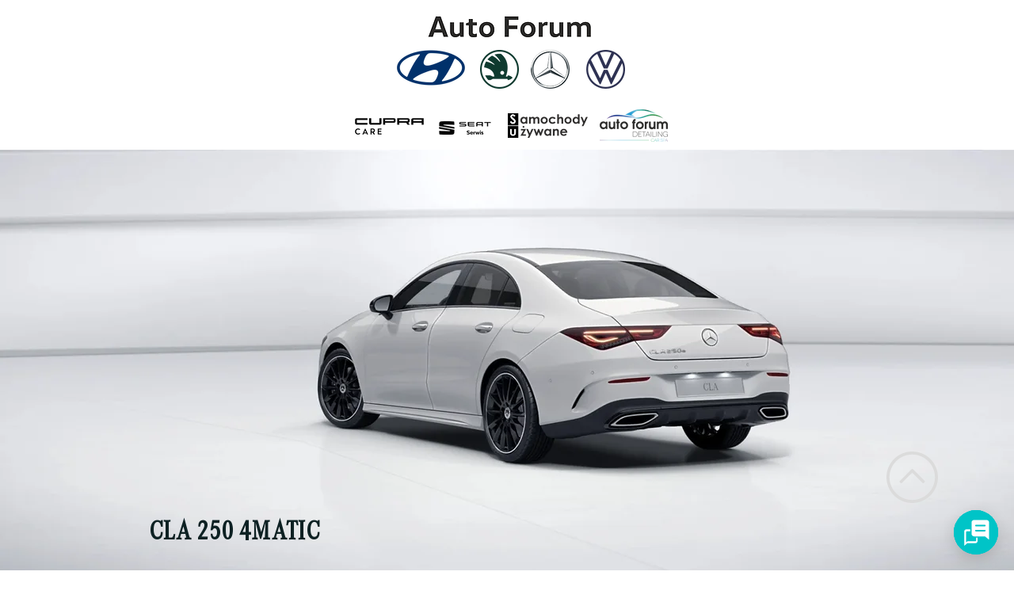

--- FILE ---
content_type: image/svg+xml
request_url: https://wix.salesdish.com/static/ichat_facebookMessenger.svg
body_size: 2227
content:
<?xml version="1.0" encoding="UTF-8"?>
<svg width="46px" height="46px" viewBox="0 0 46 46" version="1.1" xmlns="http://www.w3.org/2000/svg" xmlns:xlink="http://www.w3.org/1999/xlink">
    <title>椭圆形备份</title>
    <g id="多合一聊天（5月份）" stroke="none" stroke-width="1" fill="none" fill-rule="evenodd">
        <g id="Salesdish-Integrated-Chat-默认状态" transform="translate(-432.000000, -734.000000)" fill-rule="nonzero">
            <g id="编组-27" transform="translate(272.000000, 714.000000)">
                <g id="编组" transform="translate(160.000000, 20.000000)">
                    <path d="M0,23 C0,35.7026934 10.2973066,46 23,46 C35.7026934,46 46,35.7026934 46,23 C46,10.2973066 35.7026934,0 23,0 C10.2973066,0 0,10.2973066 0,23 Z" id="路径" fill="#298EE3"></path>
                    <path d="M9.5,22.0931633 C9.5,14.5678399 15.3952346,9 23.0001014,9 C30.6049682,9 36.5,14.5678399 36.5,22.0931633 C36.5,29.618532 30.6049682,35.1873211 23.0001014,35.1873211 C21.6394208,35.1873211 20.3230852,35.0069682 19.0973833,34.669496 C18.8579617,34.6048856 18.6035976,34.624629 18.377015,34.7254099 L15.6884266,35.9066531 C15.3593442,36.0531384 14.9788887,36.0259309 14.6740025,35.8341087 C14.3691162,35.6422865 14.1799339,35.3111007 14.1695778,34.9510543 L14.0914656,32.5431859 C14.0788389,32.2501985 13.9488501,31.9746135 13.7307842,31.778517 C10.9929707,29.3089629 9.45175474,25.7797621 9.50115202,22.0931633 L9.5,22.0931633 Z M18.8601536,19.6303754 L14.8995745,25.929164 C14.5061204,26.5250516 15.2602559,27.2116579 15.822456,26.7728898 L20.0858555,23.5444386 C20.3732814,23.3193092 20.7772282,23.3193092 21.0646541,23.5444386 L24.2142311,25.9069702 C25.1592624,26.6157252 26.5093653,26.3563154 27.1390999,25.3669514 L31.0986844,19.0672587 C31.4931331,18.4712808 30.7389975,17.7962911 30.1767975,18.2234877 L25.913398,21.451939 C25.6302545,21.6769547 25.229315,21.6769547 24.9461716,21.451939 L21.7956452,19.0894073 C21.3427569,18.747579 20.7672255,18.6114211 20.2091686,18.7140823 C19.6511118,18.8167436 19.1617251,19.1488059 18.8601536,19.6294262 L18.8601536,19.6303754 Z" id="形状" fill="#FFFFFF"></path>
                </g>
            </g>
        </g>
    </g>
</svg>